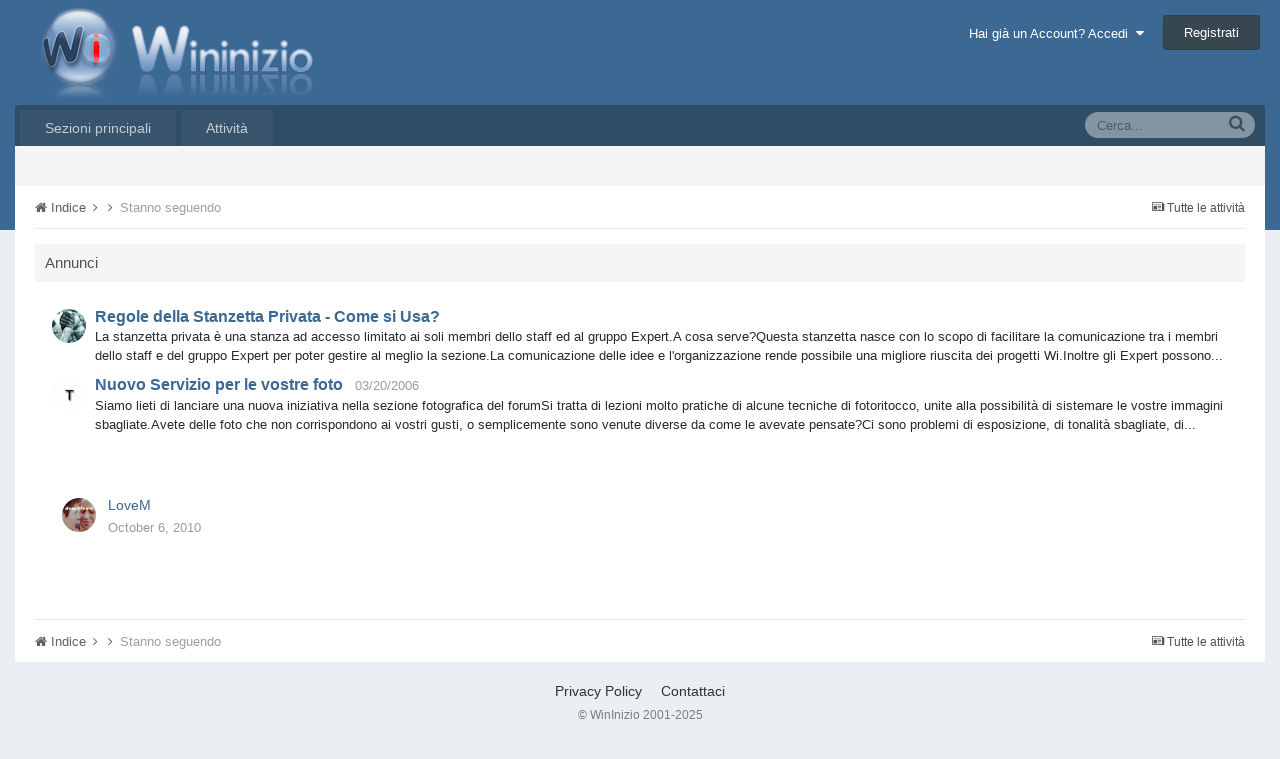

--- FILE ---
content_type: text/html;charset=UTF-8
request_url: http://forum.wininizio.it/index.php?app=core&module=system&section=notifications&do=followers&follow_app=forums&follow_area=topic&follow_id=122253
body_size: 7083
content:
<!DOCTYPE html>
<html lang="en-US" dir="ltr">
	<head>
		<title>Chi segue  - WinInizio</title>
		<!--[if lt IE 9]>
			<link rel="stylesheet" type="text/css" href="http://forum.wininizio.it/uploads/css_built_1/5e61784858ad3c11f00b5706d12afe52_ie8.css.9efc23305f0d72525830a46e7451fbd4.css">
		    <script src="//forum.wininizio.it/applications/core/interface/html5shiv/html5shiv.js"></script>
		<![endif]-->
		
<meta charset="utf-8">

	<meta name="viewport" content="width=device-width, initial-scale=1">



	
		
			
				<meta property="og:site_name" content="WinInizio">
			
		
	

	
		
			
				<meta property="og:locale" content="en_US">
			
		
	

	
		
			
				<meta name="keywords" content="WinInizio.it">
			
		
	

<meta name="theme-color" content="#3c6994">



		

	<link rel='stylesheet' href='http://forum.wininizio.it/uploads/css_built_1/341e4a57816af3ba440d891ca87450ff_framework.css.a0c3b61a8065990db12d01d7f53f96fa.css?&amp;v=a42951ea3a' media='all'>

	<link rel='stylesheet' href='http://forum.wininizio.it/uploads/css_built_1/05e81b71abe4f22d6eb8d1a929494829_responsive.css.fe3b2203191373037b11e5005490463c.css?&amp;v=a42951ea3a' media='all'>

	<link rel='stylesheet' href='http://forum.wininizio.it/uploads/css_built_1/20446cf2d164adcc029377cb04d43d17_flags.css.97862afee0069e417fddbc409dc6780e.css?&amp;v=a42951ea3a' media='all'>

	<link rel='stylesheet' href='http://forum.wininizio.it/uploads/css_built_1/90eb5adf50a8c640f633d47fd7eb1778_core.css.22347876fa46dc5ea0a8af88ad4b90a7.css?&amp;v=a42951ea3a' media='all'>

	<link rel='stylesheet' href='http://forum.wininizio.it/uploads/css_built_1/5a0da001ccc2200dc5625c3f3934497d_core_responsive.css.9a3bf4bec1e2792f37be37257985435a.css?&amp;v=a42951ea3a' media='all'>




<link rel='stylesheet' href='http://forum.wininizio.it/uploads/css_built_1/258adbb6e4f3e83cd3b355f84e3fa002_custom.css.e0a85c7e1b35926a5a763fad776b636a.css?&amp;v=a42951ea3a' media='all'>



		

	<script type='text/javascript'>
		var ipsDebug = false;		
	
		var CKEDITOR_BASEPATH = '//forum.wininizio.it/applications/core/interface/ckeditor/ckeditor/';
	
		var ipsSettings = {
			
			
			
			
			cookie_prefix: "ips4_",
			
			
			cookie_ssl: false,
			
			imgURL: "",
			baseURL: "//forum.wininizio.it/",
			jsURL: "//forum.wininizio.it/applications/core/interface/js/js.php",
			csrfKey: "1d92dbba1e36e26c20678aabf774a0c2",
			antiCache: "a42951ea3a",
			disableNotificationSounds: false,
			useCompiledFiles: true,
			links_external: 1,
			memberID: 0
		};
	</script>



<script type='text/javascript' src='http://forum.wininizio.it/uploads/javascript_global/root_library.js.4a95e2a377cd8b42ec32afff5852d07f.js?&amp;v=a42951ea3a' data-ips></script>


<script type='text/javascript' src='http://forum.wininizio.it/uploads/javascript_global/root_js_lang_2.js.bd03861812eadd671706775899a68718.js?&amp;v=a42951ea3a' data-ips></script>


<script type='text/javascript' src='http://forum.wininizio.it/uploads/javascript_global/root_framework.js.fbec416c692471c09f62038f616a2272.js?&amp;v=a42951ea3a' data-ips></script>


<script type='text/javascript' src='http://forum.wininizio.it/uploads/javascript_core/global_global_core.js.8d191aca04dceb4455176d274b392006.js?&amp;v=a42951ea3a' data-ips></script>


<script type='text/javascript' src='http://forum.wininizio.it/uploads/javascript_global/root_front.js.f755cf47422b272a46c493ae3423169f.js?&amp;v=a42951ea3a' data-ips></script>


<script type='text/javascript' src='http://forum.wininizio.it/uploads/javascript_core/front_app.js.8322ac1068229bd88ecb6b9d6da68b7c.js?&amp;v=a42951ea3a' data-ips></script>


<script type='text/javascript' src='http://forum.wininizio.it/uploads/javascript_global/root_map.js.803899c54c2c4ff7d405962ab7ef8515.js?&amp;v=a42951ea3a' data-ips></script>



	<script type='text/javascript'>
		
			ips.setSetting( 'date_format', jQuery.parseJSON('"mm\/dd\/yy"') );
		
			ips.setSetting( 'date_first_day', jQuery.parseJSON('0') );
		
			ips.setSetting( 'remote_image_proxy', jQuery.parseJSON('0') );
		
		
	</script>


		

	<link rel='shortcut icon' href='http://forum.wininizio.it/uploads/monthly_2016_09/favicon.ico.f067549f6ea52c5c18de98958cb1af61.ico'>

	</head>
	<body class='ipsApp ipsApp_front ipsJS_none ipsClearfix' data-controller='core.front.core.app' data-message="" data-pageApp='core' data-pageLocation='front' data-pageModule='system' data-pageController='notifications' itemscope itemtype="http://schema.org/WebSite">
		<meta itemprop="url" content="http://forum.wininizio.it/">
		<a href='#elContent' class='ipsHide' title='Vai al contenuto principale di questa pagina' accesskey='m'>Vai al contenuto</a>
		
		<div id='ipsLayout_header' class='ipsClearfix'>
			

			


			
<ul id='elMobileNav' class='ipsList_inline ipsResponsive_hideDesktop ipsResponsive_block' data-controller='core.front.core.mobileNav' data-default="all">
	
		
			
			
				
					<li id='elMobileBreadcrumb'>
						<a href='http://forum.wininizio.it/index.php?/topic/122253-widows-live-messenger-blocca-contatti/'>
							<span></span>
						</a>
					</li>
				
				
			
				
				
			
		
	
	
	
	<li >
		<a data-action="defaultStream" class='ipsType_light'  href='http://forum.wininizio.it/index.php?/discover/'><i class='icon-newspaper'></i></a>
	</li>

	
		<li class='ipsJS_show'>
			<a href='http://forum.wininizio.it/index.php?/search/' data-action="mobileSearch"><i class='fa fa-search'></i></a>
		</li>
	
	<li data-ipsDrawer data-ipsDrawer-drawerElem='#elMobileDrawer'>
		<a href='#'>
			
			
				
			
			
			
			<i class='fa fa-navicon'></i>
		</a>
	</li>
</ul>
			<header>
				<div class='ipsLayout_container'>
					


<a href='http://forum.wininizio.it/' id='elLogo' accesskey='1'><img src="http://forum.wininizio.it/uploads/monthly_2016_09/logowi.png.83756cd6784c98cc14d96d047adfd157.png" alt='WinInizio'></a>

					

	<ul id='elUserNav' class='ipsList_inline cSignedOut ipsClearfix ipsResponsive_hidePhone ipsResponsive_block'>
		<li id='elSignInLink'>
			<a href='http://forum.wininizio.it/index.php?/login/' data-ipsMenu-closeOnClick="false" data-ipsMenu id='elUserSignIn'>
				Hai già un Account? Accedi &nbsp;<i class='fa fa-caret-down'></i>
			</a>
			
<div id='elUserSignIn_menu' class='ipsMenu ipsMenu_auto ipsHide'>
	<div data-role="loginForm">
		
		
			
				
<form accept-charset='utf-8' class="ipsPad ipsForm ipsForm_vertical" method='post' action='http://forum.wininizio.it/index.php?/login/' data-ipsValidation novalidate>
	<input type="hidden" name="login__standard_submitted" value="1">
	
		<input type="hidden" name="csrfKey" value="1d92dbba1e36e26c20678aabf774a0c2">
	
	<h4 class="ipsType_sectionHead">Accedi</h4>
	<br><br>
	<ul class='ipsList_reset'>
		
			
				
					<li class="ipsFieldRow ipsFieldRow_noLabel ipsFieldRow_fullWidth">
						<input type="text" required placeholder="Nome visualizzato" name='auth' id='auth'>
					</li>
				
			
				
					<li class="ipsFieldRow ipsFieldRow_noLabel ipsFieldRow_fullWidth">
						<input type="password" required placeholder="Password" name='password' id='password'>
					</li>
				
			
				
					
<li class='ipsFieldRow ipsFieldRow_checkbox ipsClearfix ' id="9c7ffa65f11c317804907d1e35f70d9d">
	
		
		
<input type="hidden" name="remember_me" value="0">
<span class='ipsCustomInput'>
	<input
		type='checkbox'
		role='checkbox'
		name='remember_me_checkbox'
		value='1'
		id="check_9c7ffa65f11c317804907d1e35f70d9d"
		data-toggle-id="9c7ffa65f11c317804907d1e35f70d9d"
		checked aria-checked='true'
		
		
		
		
		
		
	>
	
	<span></span>
</span>


		
		<div class='ipsFieldRow_content'>
			<label class='ipsFieldRow_label' for='check_9c7ffa65f11c317804907d1e35f70d9d'>Ricordami </label>
			


<span class='ipsFieldRow_desc'>
	Non consigliato su computer condivisi
</span>
			
			
		</div>
	
</li>
				
			
				
					
<li class='ipsFieldRow ipsFieldRow_checkbox ipsClearfix ' id="447c4ee74bbd7ef2ff264d7b7231e3e7">
	
		
		
<input type="hidden" name="signin_anonymous" value="0">
<span class='ipsCustomInput'>
	<input
		type='checkbox'
		role='checkbox'
		name='signin_anonymous_checkbox'
		value='1'
		id="check_447c4ee74bbd7ef2ff264d7b7231e3e7"
		data-toggle-id="447c4ee74bbd7ef2ff264d7b7231e3e7"
		aria-checked='false'
		
		
		
		
		
		
	>
	
	<span></span>
</span>


		
		<div class='ipsFieldRow_content'>
			<label class='ipsFieldRow_label' for='check_447c4ee74bbd7ef2ff264d7b7231e3e7'>Accedi in anonimo </label>
			
			
			
		</div>
	
</li>
				
			
		
		<li class="ipsFieldRow ipsFieldRow_fullWidth">
			<br>
			<button type="submit" class="ipsButton ipsButton_primary ipsButton_small" id="elSignIn_submit">Accedi</button>
			<br>
			<p class="ipsType_right ipsType_small">
				<a href='http://forum.wininizio.it/index.php?/lostpassword/' data-ipsDialog data-ipsDialog-title='Hai dimenticato la password?'>Hai dimenticato la password?</a>
			</p>
		</li>
	</ul>
</form>
			
		
		
	</div>
</div>
		</li>
		
			<li>
				<a href='http://forum.wininizio.it/index.php?/register/' id='elRegisterButton' class='ipsButton ipsButton_normal ipsButton_primary'>
					Registrati
				</a>
			</li>
		
	</ul>

				</div>
			</header>
			

	<nav class='ipsLayout_container' data-controller='core.front.core.navBar'>
		<div class='ipsNavBar_primary  ipsClearfix'>
			
				<div id='elSearch' class='ipsPos_right' data-controller='core.front.core.quickSearch' itemprop="potentialAction" itemscope itemtype="http://schema.org/SearchAction" data-default="all">
					<form accept-charset='utf-8' action='http://forum.wininizio.it/index.php?/search/' method='post'>
						<meta itemprop="target" content="http://forum.wininizio.it/index.php?/search/&amp;q={q}">
						<input type="hidden" name="type" value="all" data-role="searchFilter">
						<a href='#' id='elSearchFilter' data-ipsMenu data-ipsMenu-selectable='radio' data-ipsMenu-appendTo='#elSearch' class="ipsHide">
							<span data-role='searchingIn'>
								Tutti i contenuti
							</span>
							<i class='fa fa-caret-down'></i>
						</a>
						<ul id='elSearchFilter_menu' class='ipsMenu ipsMenu_selectable ipsMenu_narrow ipsHide'>
							<li class='ipsMenu_item ipsMenu_itemChecked' data-ipsMenuValue='all'>
								<a href='http://forum.wininizio.it/index.php?app=core&amp;module=search&amp;controller=search&amp;csrfKey=1d92dbba1e36e26c20678aabf774a0c2' title='Tutti i contenuti'>Tutti i contenuti</a>
							</li>
							<li class='ipsMenu_sep'><hr></li>
							
							<li data-role='globalSearchMenuOptions'></li>
							<li class='ipsMenu_item ipsMenu_itemNonSelect'>
								<a href='http://forum.wininizio.it/index.php?/search/' accesskey='4'><i class='fa fa-cog'></i> Ricerca Avanzata</a>
							</li>
						</ul>
						<input type='search' id='elSearchField' placeholder='Cerca...' name='q' itemprop="query-input">
						<button type='submit'><i class='fa fa-search'></i></button>
					</form>
				</div>
			
			<ul data-role="primaryNavBar" class='ipsResponsive_showDesktop ipsResponsive_block'>
				

	
		
		
		<li  id='elNavSecondary_1' data-role="navBarItem" data-navApp="core" data-navExt="CustomItem">
			
			
				<a href="http://forum.wininizio.it/"  data-navItem-id="1" >
					Sezioni principali
				</a>
			
			
				<ul class='ipsNavBar_secondary ipsHide' data-role='secondaryNavBar'>
					

	
		
		
		<li  id='elNavSecondary_8' data-role="navBarItem" data-navApp="forums" data-navExt="Forums">
			
			
				<a href="http://forum.wininizio.it/index.php"  data-navItem-id="8" >
					Forum
				</a>
			
			
		</li>
	

	
		
		
		<li  id='elNavSecondary_9' data-role="navBarItem" data-navApp="calendar" data-navExt="Calendar">
			
			
				<a href="http://forum.wininizio.it/index.php?/calendar/"  data-navItem-id="9" >
					Calendario
				</a>
			
			
		</li>
	

	
		
		
		<li  id='elNavSecondary_10' data-role="navBarItem" data-navApp="blog" data-navExt="Blogs">
			
			
				<a href="http://forum.wininizio.it/index.php?/blogs/"  data-navItem-id="10" >
					Blog
				</a>
			
			
		</li>
	

	

	
		
		
		<li  id='elNavSecondary_14' data-role="navBarItem" data-navApp="core" data-navExt="StaffDirectory">
			
			
				<a href="http://forum.wininizio.it/index.php?/staff/"  data-navItem-id="14" >
					Staff
				</a>
			
			
		</li>
	

	
		
		
		<li  id='elNavSecondary_15' data-role="navBarItem" data-navApp="core" data-navExt="OnlineUsers">
			
			
				<a href="http://forum.wininizio.it/index.php?/online/"  data-navItem-id="15" >
					Utenti Online
				</a>
			
			
		</li>
	

					<li class='ipsHide' id='elNavigationMore_1' data-role='navMore'>
						<a href='#' data-ipsMenu data-ipsMenu-appendTo='#elNavigationMore_1' id='elNavigationMore_1_dropdown'>Altro <i class='fa fa-caret-down'></i></a>
						<ul class='ipsHide ipsMenu ipsMenu_auto' id='elNavigationMore_1_dropdown_menu' data-role='moreDropdown'></ul>
					</li>
				</ul>
			
		</li>
	

	
		
		
		<li  id='elNavSecondary_2' data-role="navBarItem" data-navApp="core" data-navExt="CustomItem">
			
			
				<a href="http://forum.wininizio.it/index.php?/discover/"  data-navItem-id="2" >
					Attività
				</a>
			
			
				<ul class='ipsNavBar_secondary ipsHide' data-role='secondaryNavBar'>
					

	
		
		
		<li  id='elNavSecondary_3' data-role="navBarItem" data-navApp="core" data-navExt="AllActivity">
			
			
				<a href="http://forum.wininizio.it/index.php?/discover/"  data-navItem-id="3" >
					Tutte le attività
				</a>
			
			
		</li>
	

	

	

	

	
		
		
		<li  id='elNavSecondary_7' data-role="navBarItem" data-navApp="core" data-navExt="Search">
			
			
				<a href="http://forum.wininizio.it/index.php?/search/"  data-navItem-id="7" >
					Cerca
				</a>
			
			
		</li>
	

					<li class='ipsHide' id='elNavigationMore_2' data-role='navMore'>
						<a href='#' data-ipsMenu data-ipsMenu-appendTo='#elNavigationMore_2' id='elNavigationMore_2_dropdown'>Altro <i class='fa fa-caret-down'></i></a>
						<ul class='ipsHide ipsMenu ipsMenu_auto' id='elNavigationMore_2_dropdown_menu' data-role='moreDropdown'></ul>
					</li>
				</ul>
			
		</li>
	

				<li class='ipsHide' id='elNavigationMore' data-role='navMore'>
					<a href='#' data-ipsMenu data-ipsMenu-appendTo='#elNavigationMore' id='elNavigationMore_dropdown'>Altro</a>
					<ul class='ipsNavBar_secondary ipsHide' data-role='secondaryNavBar'>
						<li class='ipsHide' id='elNavigationMore_more' data-role='navMore'>
							<a href='#' data-ipsMenu data-ipsMenu-appendTo='#elNavigationMore_more' id='elNavigationMore_more_dropdown'>Altro <i class='fa fa-caret-down'></i></a>
							<ul class='ipsHide ipsMenu ipsMenu_auto' id='elNavigationMore_more_dropdown_menu' data-role='moreDropdown'></ul>
						</li>
					</ul>
				</li>
			</ul>
		</div>
	</nav>

		</div>
		<main role='main' id='ipsLayout_body' class='ipsLayout_container'>
			<div id='ipsLayout_contentArea'>
				<div id='ipsLayout_contentWrapper'>
					
<nav class='ipsBreadcrumb ipsBreadcrumb_top ipsFaded_withHover'>
	

	<ul class='ipsList_inline ipsPos_right'>
		
		<li >
			<a data-action="defaultStream" class='ipsType_light '  href='http://forum.wininizio.it/index.php?/discover/'><i class='icon-newspaper'></i> <span>Tutte le attività</span></a>
		</li>
		
	</ul>

	<ul itemscope itemtype="http://schema.org/BreadcrumbList">
		<li  itemprop="itemListElement" itemscope itemtype="http://schema.org/ListItem">
			<a title="Indice" href='http://forum.wininizio.it/' itemprop="item">
				<span itemprop="name"><i class='fa fa-home'></i> Indice <i class='fa fa-angle-right'></i></span>
			</a>
		</li>
		
		
			<li  itemprop="itemListElement" itemscope itemtype="http://schema.org/ListItem">
				
					<a href='http://forum.wininizio.it/index.php?/topic/122253-widows-live-messenger-blocca-contatti/' itemprop="item">
						<span itemprop="name"> <i class='fa fa-angle-right'></i></span>
					</a>
				
			</li>
			
		
			<li  itemprop="itemListElement" itemscope itemtype="http://schema.org/ListItem">
				
					Stanno seguendo
				
			</li>
			
		
	</ul>
</nav>
					
					<div id='ipsLayout_mainArea'>
						<a id='elContent'></a>
						
						
						

	<div class='cWidgetContainer '  data-role='widgetReceiver' data-orientation='horizontal' data-widgetArea='header'>
		<ul class='ipsList_reset'>
			
				
					
					<li class='ipsWidget ipsWidget_horizontal ipsBox' data-blockID='app_core_announcements_announcements' data-blockConfig="true" data-blockTitle="Annunci" data-controller='core.front.widgets.block'>
<h3 class='ipsType_reset ipsWidget_title'>Annunci</h3>
<div class='ipsWidget_inner'>
	
		<ul class='ipsList_reset ipsPad'>
			
				<li class='ipsPhotoPanel ipsPhotoPanel_tiny cAnnouncement ipsClearfix'>
					


	<a href="http://forum.wininizio.it/index.php?/profile/6804-frman/" data-ipsHover data-ipsHover-target="http://forum.wininizio.it/index.php?/profile/6804-frman/&amp;do=hovercard" class="ipsUserPhoto ipsUserPhoto_tiny" title="Visualizza il profilo di frman">
		<img src='http://forum.wininizio.it/uploads/profile/photo-thumb-6804.jpg' alt='frman' itemprop="image">
	</a>

					<div>
						
							<h4 class='ipsType_large ipsType_reset'>
								<a href='http://forum.wininizio.it/index.php?/announcement/15-regole-della-stanzetta-privata-come-si-usa/'>Regole della Stanzetta Privata - Come si Usa?</a>
							</h4>							
												
						<div class='ipsType_medium ipsType_textBlock ipsType_richText ipsContained' data-ipsTruncate data-ipsTruncate-type='remove' data-ipsTruncate-size='2 lines'>
							La stanzetta privata è una stanza ad accesso limitato ai soli membri dello staff ed al gruppo Expert.A cosa serve?Questa stanzetta nasce con lo scopo di facilitare la comunicazione tra i membri dello staff e del gruppo Expert per poter gestire al meglio la sezione.La comunicazione delle idee e l'organizzazione rende possibile una migliore riuscita dei progetti Wi.Inoltre gli Expert possono considerare questa stanzetta un punto di riferimento per potersi esprimere liberamente, chiedere consiglio e pareri con i propri "colleghi di sezione".Cosa devo sapere per evitare di fare errori?E' fondamentale che tutte le informazioni presente e scambiate in questa stanzetta restino private, e non devono in nessun modo essere diffuse a terzi o all'esterno della stessa stanzetta. 
						</div>
					</div>
				</li>
			
				<li class='ipsPhotoPanel ipsPhotoPanel_tiny cAnnouncement ipsClearfix'>
					


	<a href="http://forum.wininizio.it/index.php?/profile/5906-nickca/" data-ipsHover data-ipsHover-target="http://forum.wininizio.it/index.php?/profile/5906-nickca/&amp;do=hovercard" class="ipsUserPhoto ipsUserPhoto_tiny" title="Visualizza il profilo di nickca">
		<img src='http://forum.wininizio.it/uploads/profile/photo-thumb-5906.gif' alt='nickca' itemprop="image">
	</a>

					<div>
						
							<h4 class='ipsType_large ipsType_reset'>
								<a href='http://forum.wininizio.it/index.php?/announcement/5-nuovo-servizio-per-le-vostre-foto/'>Nuovo Servizio per le vostre foto</a> &nbsp;&nbsp;<span class='ipsType_light ipsType_medium ipsType_unbold'>03/20/2006</span>
							</h4>							
												
						<div class='ipsType_medium ipsType_textBlock ipsType_richText ipsContained' data-ipsTruncate data-ipsTruncate-type='remove' data-ipsTruncate-size='2 lines'>
							Siamo lieti di lanciare una nuova iniziativa nella sezione fotografica del forumSi tratta di lezioni molto pratiche di alcune tecniche di fotoritocco, unite alla possibilità di sistemare le vostre immagini sbagliate.Avete delle foto che non corrispondono ai vostri gusti, o semplicemente sono venute diverse da come le avevate pensate?Ci sono problemi di esposizione, di tonalità sbagliate, di scarso contrasto?Volete raddrizzare il campanile di San Marco che somiglia troppo alla Torre di Pisa?Volete eliminare un particolare fastidioso che disturba l'equilibrio dell'immagine?Fate un post nella sezione Discussioni generali &amp; help del forum di fotografia in Laboratorio di Fotoritocco scrivendo quali migliorie vorreste apportare alla foto, accludendo un link ad una immagine che avrete postato, a dimensioni e risoluzione il più possibile vicine all'originale, a questo indirizzo:  http://imageshack.us/la posteremo sul forum con la sequenza di operazioni necessaria a rimediare ai difetti e alla fine riposteremo il link dell'immagine corretta. 
						</div>
					</div>
				</li>
			
		</ul>
	
</div></li>
				
			
		</ul>
	</div>

						
<div data-ipsInfScroll data-ipsInfScroll-scrollScope="#elFollowerList" data-ipsInfScroll-container="#elFollowerList" data-ipsInfScroll-url="http://forum.wininizio.it/index.php?app=core&amp;module=system&amp;section=notifications&amp;do=followers&amp;follow_app=forums&amp;follow_area=topic&amp;follow_id=122253&amp;_infScroll=1" data-ipsInfScroll-pageParam="followerPage" data-ipsInfScroll-pageBreakTpl="">
	<div class="ipsJS_hide">
</div>
	<div class='ipsFollowerList ipsPad ipsScrollbar'>
		<ul class="ipsDataList ipsList_reset" id="elFollowerList">
			

	<li class='ipsDataItem ipsClearfix'>
		<div class='ipsDataItem_icon ipsPos_top'>
			


	<a href="http://forum.wininizio.it/index.php?/profile/75437-lovem/" data-ipsHover data-ipsHover-target="http://forum.wininizio.it/index.php?/profile/75437-lovem/&amp;do=hovercard" class="ipsUserPhoto ipsUserPhoto_tiny" title="Visualizza il profilo di LoveM">
		<img src='http://forum.wininizio.it/uploads/av-75437.png' alt='LoveM' itemprop="image">
	</a>

		</div>
		<div class='ipsDataItem_main'>
			<strong class='ipsDataItem_title'>
<a href='http://forum.wininizio.it/index.php?/profile/75437-lovem/' data-ipsHover data-ipsHover-target='http://forum.wininizio.it/index.php?/profile/75437-lovem/&amp;do=hovercard&amp;referrer=http%253A%252F%252Fforum.wininizio.it%252Findex.php%253Fapp%253Dcore%2526module%253Dsystem%2526section%253Dnotifications%2526do%253Dfollowers%2526follow_app%253Dforums%2526follow_area%253Dtopic%2526follow_id%253D122253' title="Visualizza il profilo di LoveM" class="ipsType_break">LoveM</a></strong><br>
			<span class='ipsType_light'><time datetime='2010-10-06T14:54:14Z' title='10/06/2010 02:54  PM' data-short='15 y'>October 6, 2010</time></span>
		</div>
	</li>

		</ul>
		
	</div>
</div>
						

					</div>
					

					
<nav class='ipsBreadcrumb ipsBreadcrumb_bottom ipsFaded_withHover'>
	
		


	

	<ul class='ipsList_inline ipsPos_right'>
		
		<li >
			<a data-action="defaultStream" class='ipsType_light '  href='http://forum.wininizio.it/index.php?/discover/'><i class='icon-newspaper'></i> <span>Tutte le attività</span></a>
		</li>
		
	</ul>

	<ul >
		<li >
			<a title="Indice" href='http://forum.wininizio.it/' >
				<span ><i class='fa fa-home'></i> Indice <i class='fa fa-angle-right'></i></span>
			</a>
		</li>
		
		
			<li >
				
					<a href='http://forum.wininizio.it/index.php?/topic/122253-widows-live-messenger-blocca-contatti/' >
						<span > <i class='fa fa-angle-right'></i></span>
					</a>
				
			</li>
			
		
			<li >
				
					Stanno seguendo
				
			</li>
			
		
	</ul>
</nav>
				</div>
			</div>
			
		</main>
		<footer id='ipsLayout_footer' class='ipsClearfix'>
			<div class='ipsLayout_container'>
				
				

<ul class='ipsList_inline ipsType_center ipsSpacer_top' id="elFooterLinks">

	
	
	
	
	
		<li><a href='http://forum.wininizio.it/index.php?/topic/103591-privacy-del-forum-wininizio/'>Privacy Policy</a></li>
	
	
		<li><a href='http://forum.wininizio.it/index.php?/contact/' data-ipsdialog data-ipsDialog-remoteSubmit data-ipsDialog-flashMessage='Grazie, il tuo messaggio è stato inviato agli amministratori.' data-ipsdialog-title="Contattaci">Contattaci</a></li>
	
</ul>	


<p id='elCopyright'>
	<span id='elCopyright_userLine'>© WinInizio 2001-2025</span>
	<a rel='nofollow' title='Community Software by Invision Power Services, Inc.' href='https://www.invisionpower.com/'>Community Software by Invision Power Services, Inc.</a>
</p>
			</div>
		</footer>
		
<div id='elMobileDrawer' class='ipsDrawer ipsHide'>
	<a href='#' class='ipsDrawer_close' data-action='close'><span>&times;</span></a>
	<div class='ipsDrawer_menu'>
		<div class='ipsDrawer_content'>
			

			<div class='ipsSpacer_bottom ipsPad'>
				<ul class='ipsToolList ipsToolList_vertical'>
					
						<li>
							<a href='http://forum.wininizio.it/index.php?/login/' class='ipsButton ipsButton_light ipsButton_small ipsButton_fullWidth'>Hai già un Account? Accedi</a>
						</li>
						
							<li>
								<a href='http://forum.wininizio.it/index.php?/register/' id='elRegisterButton_mobile' class='ipsButton ipsButton_small ipsButton_fullWidth ipsButton_important'>Registrati</a>
							</li>
						
					

					
				</ul>
			</div>

			<ul class='ipsDrawer_list'>
				

				
				
				
				
					
						
						
							<li class='ipsDrawer_itemParent'>
								<h4 class='ipsDrawer_title'><a href='#'>Sezioni principali</a></h4>
								<ul class='ipsDrawer_list'>
									<li data-action="back"><a href='#'>Indietro</a></li>
									
										<li><a href='http://forum.wininizio.it/'>Sezioni principali</a></li>
									
									
									
										


	
		
			<li>
				<a href='http://forum.wininizio.it/index.php' >
					Forum
				</a>
			</li>
		
	

	
		
			<li>
				<a href='http://forum.wininizio.it/index.php?/calendar/' >
					Calendario
				</a>
			</li>
		
	

	
		
			<li>
				<a href='http://forum.wininizio.it/index.php?/blogs/' >
					Blog
				</a>
			</li>
		
	

	

	
		
			<li>
				<a href='http://forum.wininizio.it/index.php?/staff/' >
					Staff
				</a>
			</li>
		
	

	
		
			<li>
				<a href='http://forum.wininizio.it/index.php?/online/' >
					Utenti Online
				</a>
			</li>
		
	

										
								</ul>
							</li>
						
					
				
					
						
						
							<li class='ipsDrawer_itemParent'>
								<h4 class='ipsDrawer_title'><a href='#'>Attività</a></h4>
								<ul class='ipsDrawer_list'>
									<li data-action="back"><a href='#'>Indietro</a></li>
									
										<li><a href='http://forum.wininizio.it/index.php?/discover/'>Attività</a></li>
									
									
									
										


	
		
			<li>
				<a href='http://forum.wininizio.it/index.php?/discover/' >
					Tutte le attività
				</a>
			</li>
		
	

	

	

	

	
		
			<li>
				<a href='http://forum.wininizio.it/index.php?/search/' >
					Cerca
				</a>
			</li>
		
	

										
								</ul>
							</li>
						
					
				
			</ul>
		</div>
	</div>
</div>
		
		
			
		
		
		
		<!--ipsQueryLog-->
		<!--ipsCachingLog-->
		
	</body>
</html>

--- FILE ---
content_type: application/javascript
request_url: http://forum.wininizio.it/uploads/javascript_global/root_map.js.803899c54c2c4ff7d405962ab7ef8515.js?&v=a42951ea3a
body_size: 720
content:
var ipsJavascriptMap={"core":{"global_core":"https://forum.wininizio.it/uploads/javascript_core/global_global_core.js.8d191aca04dceb4455176d274b392006.js","front_core":"https://forum.wininizio.it/uploads/javascript_core/front_front_core.js.4bccf509f717e25bdc73eef176e4568d.js","front_search":"https://forum.wininizio.it/uploads/javascript_core/front_front_search.js.8db3d749d7fe6e8fc10c367537a9e666.js","front_profile":"https://forum.wininizio.it/uploads/javascript_core/front_front_profile.js.aac30f186c1b56b86d1cc31cf477a21a.js","front_statuses":"https://forum.wininizio.it/uploads/javascript_core/front_front_statuses.js.6097fc453be4bdc684872812e8d3d33d.js","front_system":"https://forum.wininizio.it/uploads/javascript_core/front_front_system.js.59b96c56e8a0c47dae22bf14c485000d.js","front_streams":"https://forum.wininizio.it/uploads/javascript_core/front_front_streams.js.1f0a48fc475dfab95def090bf6984493.js","front_ignore":"https://forum.wininizio.it/uploads/javascript_core/front_front_ignore.js.0241de7fa8caa6bfc0da336f9059420e.js","front_widgets":"https://forum.wininizio.it/uploads/javascript_core/front_front_widgets.js.0d60332109cec4a3ffae9357a4e874c9.js","admin_core":"https://forum.wininizio.it/uploads/javascript_core/admin_admin_core.js.0f128042b62b1986f322c4338a9d32ad.js","admin_system":"https://forum.wininizio.it/uploads/javascript_core/admin_admin_system.js.5b4d5bf0f29bebe62524089fb88e6067.js","admin_dashboard":"https://forum.wininizio.it/uploads/javascript_core/admin_admin_dashboard.js.502e6fae7b5ca2cca627be70d1181601.js","admin_members":"https://forum.wininizio.it/uploads/javascript_core/admin_admin_members.js.9e9e58bfd655e2fd1a01d33d591043a2.js"},"forums":{"front_topic":"https://forum.wininizio.it/uploads/javascript_forums/front_front_topic.js.28f36d8405df2680aae63e600f079edd.js","front_forum":"https://forum.wininizio.it/uploads/javascript_forums/front_front_forum.js.a7fffbba5d0f8d1e1324c58aefce8cd1.js"},"gallery":{"front_browse":"https://forum.wininizio.it/uploads/javascript_gallery/front_front_browse.js.cec57d748c4332fb253f5be16bacaa68.js"},"blog":{"front_browse":"https://forum.wininizio.it/uploads/javascript_blog/front_front_browse.js.476e05ba41b7e8c41eebaa99a0e7648b.js"},"calendar":{"front_browse":"https://forum.wininizio.it/uploads/javascript_calendar/front_front_browse.js.1266c4c4887147f14393d040f3495481.js"}};;